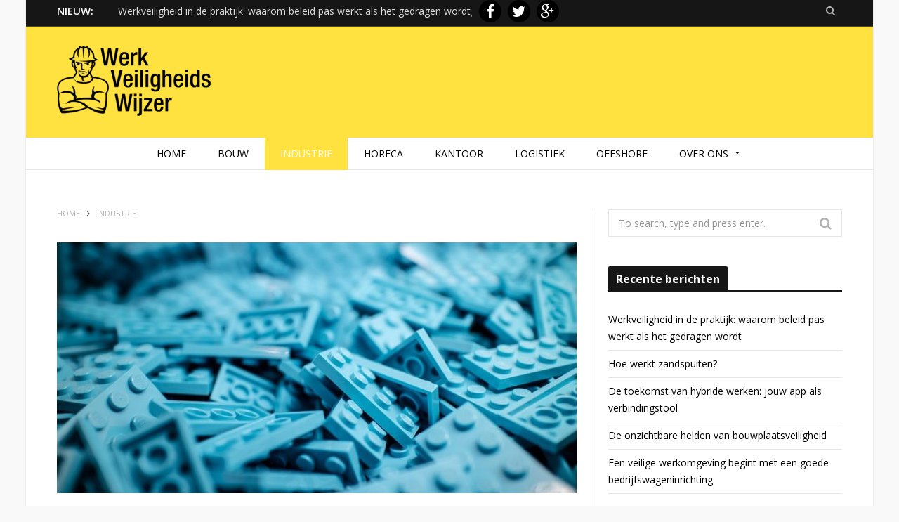

--- FILE ---
content_type: text/html; charset=UTF-8
request_url: https://werkveiligheidswijzer.nl/manieren-om-veilig-kunststof-producten-produceren/
body_size: 12381
content:

<!DOCTYPE html>

<!--[if IE 8]> <html class="ie ie8" lang="nl"> <![endif]-->
<!--[if IE 9]> <html class="ie ie9" lang="nl"> <![endif]-->
<!--[if gt IE 9]><!--> <html lang="nl"> <!--<![endif]-->

<head>
<!-- Google Tag Manager -->
<script>(function(w,d,s,l,i){w[l]=w[l]||[];w[l].push({'gtm.start':
new Date().getTime(),event:'gtm.js'});var f=d.getElementsByTagName(s)[0],
j=d.createElement(s),dl=l!='dataLayer'?'&l='+l:'';j.async=true;j.src=
'https://www.googletagmanager.com/gtm.js?id='+i+dl;f.parentNode.insertBefore(j,f);
})(window,document,'script','dataLayer','GTM-KMTWJWM');</script>
<!-- End Google Tag Manager -->

<meta charset="UTF-8" />
<title>3 manieren om veilig kunststof producten te produceren | Werkveiligheidswijzer</title>
<meta name="viewport" content="width=device-width, initial-scale=1" />
<link rel="pingback" href="https://werkveiligheidswijzer.nl/xmlrpc.php" />
	
<link rel="shortcut icon" href="https://werkveiligheidswijzer.nl/wp-content/uploads/2015/03/favicon.png" />	

	
			<style>
			.spoontalk-social
			{
			color: white !important;
			text-align: center !important;
			margin-bottom:5px;
			border-radius:50%;

		    background:#000000;
	
			line-height: 34px !important;
			width: 32px !important;
			height: 32px !important;
			font-size: 1.5em !important;
						
	
			}
			
		
.alignment { text-align:right; }
</style>

<!-- This site is optimized with the Yoast SEO plugin v13.2 - https://yoast.com/wordpress/plugins/seo/ -->
<meta name="description" content="In elk huis staan wel producten die gemaakt zijn van kunststof. Hoe worden deze producten nu precies gemaakt? In dit artikel lees je over drie manieren hoe kunststof producten veilig kunnen worden geproduceerd."/>
<meta name="robots" content="max-snippet:-1, max-image-preview:large, max-video-preview:-1"/>
<link rel="canonical" href="https://werkveiligheidswijzer.nl/manieren-om-veilig-kunststof-producten-produceren/" />
<meta property="og:locale" content="nl_NL" />
<meta property="og:type" content="article" />
<meta property="og:title" content="3 manieren om veilig kunststof producten te produceren | Werkveiligheidswijzer" />
<meta property="og:description" content="In elk huis staan wel producten die gemaakt zijn van kunststof. Hoe worden deze producten nu precies gemaakt? In dit artikel lees je over drie manieren hoe kunststof producten veilig kunnen worden geproduceerd." />
<meta property="og:url" content="https://werkveiligheidswijzer.nl/manieren-om-veilig-kunststof-producten-produceren/" />
<meta property="og:site_name" content="Werkveiligheidswijzer.nl" />
<meta property="article:author" content="https://www.facebook.com/Werkveiligheidswijzer/" />
<meta property="article:tag" content="kunststof" />
<meta property="article:tag" content="kunststof spuitgieten" />
<meta property="article:tag" content="spuitgieten" />
<meta property="article:section" content="Industrie" />
<meta property="article:published_time" content="2018-01-19T10:15:24+00:00" />
<meta property="article:modified_time" content="2018-01-19T10:17:24+00:00" />
<meta property="og:updated_time" content="2018-01-19T10:17:24+00:00" />
<meta property="og:image" content="https://werkveiligheidswijzer.nl/wp-content/uploads/2018/01/kunststof-spuitgieten.jpg" />
<meta property="og:image:secure_url" content="https://werkveiligheidswijzer.nl/wp-content/uploads/2018/01/kunststof-spuitgieten.jpg" />
<meta property="og:image:width" content="1280" />
<meta property="og:image:height" content="853" />
<meta name="twitter:card" content="summary" />
<meta name="twitter:description" content="In elk huis staan wel producten die gemaakt zijn van kunststof. Hoe worden deze producten nu precies gemaakt? In dit artikel lees je over drie manieren hoe kunststof producten veilig kunnen worden geproduceerd." />
<meta name="twitter:title" content="3 manieren om veilig kunststof producten te produceren | Werkveiligheidswijzer" />
<meta name="twitter:image" content="https://werkveiligheidswijzer.nl/wp-content/uploads/2018/01/kunststof-spuitgieten.jpg" />
<script type='application/ld+json' class='yoast-schema-graph yoast-schema-graph--main'>{"@context":"https://schema.org","@graph":[{"@type":"WebSite","@id":"https://werkveiligheidswijzer.nl/#website","url":"https://werkveiligheidswijzer.nl/","name":"Werkveiligheidswijzer.nl","inLanguage":"nl","description":"Veiligheid op de werkvloer","potentialAction":{"@type":"SearchAction","target":"https://werkveiligheidswijzer.nl/?s={search_term_string}","query-input":"required name=search_term_string"}},{"@type":"ImageObject","@id":"https://werkveiligheidswijzer.nl/manieren-om-veilig-kunststof-producten-produceren/#primaryimage","inLanguage":"nl","url":"https://werkveiligheidswijzer.nl/wp-content/uploads/2018/01/kunststof-spuitgieten.jpg","width":1280,"height":853,"caption":"kunststof producten maken met spuiten"},{"@type":"WebPage","@id":"https://werkveiligheidswijzer.nl/manieren-om-veilig-kunststof-producten-produceren/#webpage","url":"https://werkveiligheidswijzer.nl/manieren-om-veilig-kunststof-producten-produceren/","name":"3 manieren om veilig kunststof producten te produceren | Werkveiligheidswijzer","isPartOf":{"@id":"https://werkveiligheidswijzer.nl/#website"},"inLanguage":"nl","primaryImageOfPage":{"@id":"https://werkveiligheidswijzer.nl/manieren-om-veilig-kunststof-producten-produceren/#primaryimage"},"datePublished":"2018-01-19T10:15:24+00:00","dateModified":"2018-01-19T10:17:24+00:00","author":{"@id":"https://werkveiligheidswijzer.nl/#/schema/person/94c468f1a850c9f874d3cea59057d16d"},"description":"In elk huis staan wel producten die gemaakt zijn van kunststof. Hoe worden deze producten nu precies gemaakt? In dit artikel lees je over drie manieren hoe kunststof producten veilig kunnen worden geproduceerd."},{"@type":["Person"],"@id":"https://werkveiligheidswijzer.nl/#/schema/person/94c468f1a850c9f874d3cea59057d16d","name":"Bas van Bemelen","image":{"@type":"ImageObject","@id":"https://werkveiligheidswijzer.nl/#authorlogo","inLanguage":"nl","url":"https://secure.gravatar.com/avatar/4105e7f8678e41fc6061cb0e460c0ef8?s=96&d=mm&r=g","caption":"Bas van Bemelen"},"description":"Blogbeheerder van Werkveiligheidswijzer","sameAs":["https://www.facebook.com/Werkveiligheidswijzer/"]}]}</script>
<!-- / Yoast SEO plugin. -->

<link rel='dns-prefetch' href='//fonts.googleapis.com' />
<link rel='dns-prefetch' href='//s.w.org' />
<link rel="alternate" type="application/rss+xml" title="Werkveiligheidswijzer.nl &raquo; Feed" href="https://werkveiligheidswijzer.nl/feed/" />
<link rel="alternate" type="application/rss+xml" title="Werkveiligheidswijzer.nl &raquo; Reactiesfeed" href="https://werkveiligheidswijzer.nl/comments/feed/" />
<link rel="alternate" type="application/rss+xml" title="Werkveiligheidswijzer.nl &raquo; 3 manieren om veilig kunststof producten te produceren Reactiesfeed" href="https://werkveiligheidswijzer.nl/manieren-om-veilig-kunststof-producten-produceren/feed/" />
		<script type="text/javascript">
			window._wpemojiSettings = {"baseUrl":"https:\/\/s.w.org\/images\/core\/emoji\/12.0.0-1\/72x72\/","ext":".png","svgUrl":"https:\/\/s.w.org\/images\/core\/emoji\/12.0.0-1\/svg\/","svgExt":".svg","source":{"concatemoji":"https:\/\/werkveiligheidswijzer.nl\/wp-includes\/js\/wp-emoji-release.min.js?ver=5.2.21"}};
			!function(e,a,t){var n,r,o,i=a.createElement("canvas"),p=i.getContext&&i.getContext("2d");function s(e,t){var a=String.fromCharCode;p.clearRect(0,0,i.width,i.height),p.fillText(a.apply(this,e),0,0);e=i.toDataURL();return p.clearRect(0,0,i.width,i.height),p.fillText(a.apply(this,t),0,0),e===i.toDataURL()}function c(e){var t=a.createElement("script");t.src=e,t.defer=t.type="text/javascript",a.getElementsByTagName("head")[0].appendChild(t)}for(o=Array("flag","emoji"),t.supports={everything:!0,everythingExceptFlag:!0},r=0;r<o.length;r++)t.supports[o[r]]=function(e){if(!p||!p.fillText)return!1;switch(p.textBaseline="top",p.font="600 32px Arial",e){case"flag":return s([55356,56826,55356,56819],[55356,56826,8203,55356,56819])?!1:!s([55356,57332,56128,56423,56128,56418,56128,56421,56128,56430,56128,56423,56128,56447],[55356,57332,8203,56128,56423,8203,56128,56418,8203,56128,56421,8203,56128,56430,8203,56128,56423,8203,56128,56447]);case"emoji":return!s([55357,56424,55356,57342,8205,55358,56605,8205,55357,56424,55356,57340],[55357,56424,55356,57342,8203,55358,56605,8203,55357,56424,55356,57340])}return!1}(o[r]),t.supports.everything=t.supports.everything&&t.supports[o[r]],"flag"!==o[r]&&(t.supports.everythingExceptFlag=t.supports.everythingExceptFlag&&t.supports[o[r]]);t.supports.everythingExceptFlag=t.supports.everythingExceptFlag&&!t.supports.flag,t.DOMReady=!1,t.readyCallback=function(){t.DOMReady=!0},t.supports.everything||(n=function(){t.readyCallback()},a.addEventListener?(a.addEventListener("DOMContentLoaded",n,!1),e.addEventListener("load",n,!1)):(e.attachEvent("onload",n),a.attachEvent("onreadystatechange",function(){"complete"===a.readyState&&t.readyCallback()})),(n=t.source||{}).concatemoji?c(n.concatemoji):n.wpemoji&&n.twemoji&&(c(n.twemoji),c(n.wpemoji)))}(window,document,window._wpemojiSettings);
		</script>
		<style type="text/css">
img.wp-smiley,
img.emoji {
	display: inline !important;
	border: none !important;
	box-shadow: none !important;
	height: 1em !important;
	width: 1em !important;
	margin: 0 .07em !important;
	vertical-align: -0.1em !important;
	background: none !important;
	padding: 0 !important;
}
</style>
	<link rel='stylesheet' id='wp-block-library-css'  href='https://werkveiligheidswijzer.nl/wp-includes/css/dist/block-library/style.min.css?ver=5.2.21' type='text/css' media='all' />
<link rel='stylesheet' id='css_for_fa_icon-css'  href='https://werkveiligheidswijzer.nl/wp-content/plugins/spoontalk-social-media-icons-widget/inc/css/font-awesome-4.0.3/css/font-awesome.min.css?ver=5.2.21' type='text/css' media='all' />
<link rel='stylesheet' id='css_for_hover_effect-css'  href='https://werkveiligheidswijzer.nl/wp-content/plugins/spoontalk-social-media-icons-widget/inc/css/hover.css?ver=5.2.21' type='text/css' media='all' />
<link crossorigin="anonymous" rel='stylesheet' id='motive-fonts-css'  href='https://fonts.googleapis.com/css?family=Lora%3A400%2C700%7COpen+Sans%3A400%2C600%2C700%7CVolkhov%3A400' type='text/css' media='all' />
<link rel='stylesheet' id='motive-core-css'  href='https://werkveiligheidswijzer.nl/wp-content/themes/motive-child/style.css?ver=1.1.0' type='text/css' media='all' />
<link rel='stylesheet' id='motive-lightbox-css'  href='https://werkveiligheidswijzer.nl/wp-content/themes/motive/css/lightbox.css?ver=1.1.0' type='text/css' media='all' />
<link rel='stylesheet' id='motive-font-awesome-css'  href='https://werkveiligheidswijzer.nl/wp-content/themes/motive/css/fontawesome/css/font-awesome.min.css?ver=1.1.0' type='text/css' media='all' />
<link rel='stylesheet' id='motive-responsive-css'  href='https://werkveiligheidswijzer.nl/wp-content/themes/motive/css/responsive.css?ver=1.1.0' type='text/css' media='all' />
<style id='motive-responsive-inline-css' type='text/css'>
@import url('http://fonts.googleapis.com/css?family=Open+Sans%3A400|Open+Sans%3A600|Open+Sans%3A700');


::selection { background: #ffe240 }

:-moz-selection { background: #ffe240 }

.main-color, .trending-ticker .heading, ul.styled li:before, .main-footer a, .post-content a, .tabbed .tabs-list .active a { color: #ffe240 }

.section-head .title, .main-color-bg, .image-overlay, .read-more a, .main-pagination .current, .main-pagination a:hover, 
.sc-button, .button, .drop-caps.square, .review-box .label, .review-box .rating-wrap, .verdict-box .overall .verdict, 
.navigation .menu > li:hover > a, .navigation .menu > .current-menu-item > a, .navigation .menu > .current-menu-parent > a, 
.navigation .menu > .current-menu-ancestor > a, ol.styled li:before, .comments-list .post-author, .main-footer.dark .tagcloud a:hover, 
.tagcloud a:hover, .main-slider .owl-prev:hover, .main-slider .owl-next:hover { background-color: #ffe240 }

.section-head.alt, .sc-tabs .active a, .sc-accordion-title.active, .sc-toggle-title.active, .verdict-box, 
.navigation .menu > li > ul:after, .multimedia .carousel-nav-bar, .gallery-block .carousel-nav-bar, .post-content blockquote,
.author-info, .review-box, .post-content .pullquote { border-top-color: #ffe240 }

.main-pagination .current, .main-pagination a:hover { border-color: #ffe240 }

.sc-tabs-wrap.vertical .sc-tabs .active a, .navigation .menu > li > ul:after { border-left-color: #ffe240 }

.navigation .menu > li > ul:after { border-right-color: #ffe240 }

.section-head, .section-head-small, .navigation .mega-menu, .multimedia .first-title, .post-slideshow img.aligncenter, 
.post-slideshow img.alignnone { border-bottom-color: #ffe240 }

@media only screen and (max-width: 799px) { .navigation .mobile .fa { background: #ffe240 } }

.main-head { background-color: #ffe240; background-image: none; }

.navigation .menu { font-family: "Open Sans", Arial, sans-serif;font-size: 16px;  }
body { font-family: "Open Sans", Georgia, serif; }
.page .main-heading, .main-content > .main-heading, .post-header .post-title { font-family: "Open Sans", Arial, sans-serif; font-weight: 700;  }
.posts-list .post-link, .posts-grid .post-link, .latest-reviews .post-title, .navigation.alt .mega-menu.links > li > a, 
								.category-ext .heading, .main-slider .meta h3, .slider-split .blocks h3, .gallery-block .post-title, .featured-grid .meta h3, 
								.review-box .heading, .heading-text { font-family: "Open Sans", Arial, sans-serif; font-weight: 700;  }


</style>
<script type='text/javascript' src='https://werkveiligheidswijzer.nl/wp-content/plugins/wp-retina-2x//app/picturefill.min.js?ver=1607522783'></script>
<script type='text/javascript' src='https://werkveiligheidswijzer.nl/wp-includes/js/jquery/jquery.js?ver=1.12.4-wp'></script>
<script type='text/javascript' src='https://werkveiligheidswijzer.nl/wp-includes/js/jquery/jquery-migrate.min.js?ver=1.4.1'></script>
<link rel='https://api.w.org/' href='https://werkveiligheidswijzer.nl/wp-json/' />
<link rel="EditURI" type="application/rsd+xml" title="RSD" href="https://werkveiligheidswijzer.nl/xmlrpc.php?rsd" />
<meta name="generator" content="WordPress 5.2.21" />
<link rel='shortlink' href='https://werkveiligheidswijzer.nl/?p=781' />
<link rel="alternate" type="application/json+oembed" href="https://werkveiligheidswijzer.nl/wp-json/oembed/1.0/embed?url=https%3A%2F%2Fwerkveiligheidswijzer.nl%2Fmanieren-om-veilig-kunststof-producten-produceren%2F" />
<link rel="alternate" type="text/xml+oembed" href="https://werkveiligheidswijzer.nl/wp-json/oembed/1.0/embed?url=https%3A%2F%2Fwerkveiligheidswijzer.nl%2Fmanieren-om-veilig-kunststof-producten-produceren%2F&#038;format=xml" />
		<style type="text/css">.recentcomments a{display:inline !important;padding:0 !important;margin:0 !important;}</style>
		<!--[if lte IE 9]><link rel="stylesheet" type="text/css" href="https://werkveiligheidswijzer.nl/wp-content/plugins/js_composer/assets/css/vc_lte_ie9.min.css" media="screen"><![endif]--><!--[if IE  8]><link rel="stylesheet" type="text/css" href="https://werkveiligheidswijzer.nl/wp-content/plugins/js_composer/assets/css/vc-ie8.min.css" media="screen"><![endif]--><link rel="amphtml" href="https://werkveiligheidswijzer.nl/manieren-om-veilig-kunststof-producten-produceren/?amp=1"><noscript><style type="text/css"> .wpb_animate_when_almost_visible { opacity: 1; }</style></noscript>	
<!--[if lt IE 9]>
<script src="https://werkveiligheidswijzer.nl/wp-content/themes/motive/js/html5.js" type="text/javascript"></script>
<script src="https://werkveiligheidswijzer.nl/wp-content/themes/motive/js/selectivizr.js" type="text/javascript"></script>
<![endif]-->

</head>

<body class="post-template-default single single-post postid-781 single-format-standard right-sidebar boxed">
<!-- Google Tag Manager (noscript) -->
<noscript><iframe src="https://www.googletagmanager.com/ns.html?id=GTM-KMTWJWM"
height="0" width="0" style="display:none;visibility:hidden"></iframe></noscript>
<!-- End Google Tag Manager (noscript) -->
<div class="main-wrap">

	
	<div class="top-bar dark">

		<div class="wrap">
			<section class="top-bar-content cf">
			
								<div class="trending-ticker">
					<span class="heading">Nieuw:</span>

					<ul>
												
												
							<li><a href="https://werkveiligheidswijzer.nl/werkveiligheid-in-de-praktijk-waarom-beleid-pas-werkt-als-het-gedragen-wordt-2/" title="Werkveiligheid in de praktijk: waarom beleid pas werkt als het gedragen wordt">Werkveiligheid in de praktijk: waarom beleid pas werkt als het gedragen wordt</a></li>
						
												
							<li><a href="https://werkveiligheidswijzer.nl/hoe-werkt-zandspuiten/" title="Hoe werkt zandspuiten?">Hoe werkt zandspuiten?</a></li>
						
												
							<li><a href="https://werkveiligheidswijzer.nl/de-toekomst-van-hybride-werken-jouw-app-als-verbindingstool/" title="De toekomst van hybride werken: jouw app als verbindingstool">De toekomst van hybride werken: jouw app als verbindingstool</a></li>
						
												
							<li><a href="https://werkveiligheidswijzer.nl/de-onzichtbare-helden-van-bouwplaatsveiligheid/" title="De onzichtbare helden van bouwplaatsveiligheid">De onzichtbare helden van bouwplaatsveiligheid</a></li>
						
												
							<li><a href="https://werkveiligheidswijzer.nl/een-veilige-werkomgeving-begint-met-een-goede-bedrijfswageninrichting/" title="Een veilige werkomgeving begint met een goede bedrijfswageninrichting">Een veilige werkomgeving begint met een goede bedrijfswageninrichting</a></li>
						
												
							<li><a href="https://werkveiligheidswijzer.nl/veiligheidsartikelen-groothandel-essentieel-voor-een-veilige-werkomgeving/" title="Veiligheidsartikelen groothandel: essentieel voor een veilige werkomgeving">Veiligheidsartikelen groothandel: essentieel voor een veilige werkomgeving</a></li>
						
												
							<li><a href="https://werkveiligheidswijzer.nl/de-kracht-van-clean-steam-essentieel-voor-kritische-processen/" title="De kracht van clean steam: essentieel voor kritische processen">De kracht van clean steam: essentieel voor kritische processen</a></li>
						
												
							<li><a href="https://werkveiligheidswijzer.nl/werken-met-een-minigraver/" title="Werken met een minigraver: veiligheid en efficiëntie">Werken met een minigraver: veiligheid en efficiëntie</a></li>
						
												
							<li><a href="https://werkveiligheidswijzer.nl/5-redenen-waarom-een-zeecontainer-een-veelzijdige-oplossing-is-voor-opslag-en-transport/" title="5 redenen waarom een zeecontainer een veelzijdige oplossing is voor opslag en transport">5 redenen waarom een zeecontainer een veelzijdige oplossing is voor opslag en transport</a></li>
						
												
							<li><a href="https://werkveiligheidswijzer.nl/veilig-blijven-in-de-vrachtwagen-tijdens-werk/" title="Veilig blijven in de vrachtwagen tijdens werk">Veilig blijven in de vrachtwagen tijdens werk</a></li>
						
												
											</ul>
				</div>
				
				<div class="search-box">
					<a href="#" class="top-icon fa fa-search"><span class="visuallyhidden">Search</span></a>
					
					<div class="search">
					<form action="https://werkveiligheidswijzer.nl/" method="get">
						<input type="text" name="s" class="query" value="" placeholder="To search, type and press enter." />
					</form>
					</div> <!-- .search -->
				</div>
				
				
	.<div class="alignment">
	    <a  href="https://www.facebook.com/Werkveiligheidswijzer/" target="_blank"  style="margin-left:5px"><i   class="fa fa-facebook fb-spoontalk-social spoontalk-social none"></i></a>
    	
	<a href="https://twitter.com/WV_Wijzer" target="_blank" style="margin-left:5px"><i  class="fa fa-twitter tw-spoontalk-social spoontalk-social none "></i></a>
		
	<a href="https://plus.google.com/116110982243277651419/" target="_blank" style="margin-left:5px"><i class="fa fa-google-plus g-plus-spoontalk-social spoontalk-social none "></i></a>
		<!-- rss social icon -->
	
		
	<!-- youtube social icon -->
		 
	 	
		
		
		
	
	
</div>
				
				
			</section>
		</div>
		
	</div>

	<div id="main-head" class="main-head">
	
		<div class="wrap">
					
			
		<header>
		
			<div class="title">
			
				<a href="https://werkveiligheidswijzer.nl/" title="Werkveiligheidswijzer.nl" rel="home">
				
														
					<img src="https://werkveiligheidswijzer.nl/wp-content/uploads/2015/03/logo-e1425901327246.png" class="logo-image" alt="Werkveiligheidswijzer.nl"  />
						 
								
				</a>
			
			</div>
			
			<div class="right">
				
				
					
			<div class="adwrap-widget">
			
				<script async src="//pagead2.googlesyndication.com/pagead/js/adsbygoogle.js"></script>
<!-- WVW Header Klein -->
<ins class="adsbygoogle"
     style="display:inline-block;width:320px;height:100px"
     data-ad-client="ca-pub-7992604804033302"
     data-ad-slot="7945892316"></ins>
<script>
(adsbygoogle = window.adsbygoogle || []).push({});
</script>			
			</div>
		
				
					</div>
			
		</header>
						
		</div>
		
		<div class="wrap nav-wrap">
		
						
			<nav class="navigation cf alt nav-center" data-sticky-nav="1">
			
				<div class="mobile" data-search="1">
					<a href="#" class="selected">
						<span class="text">Navigate</span><span class="current"></span> <i class="hamburger fa fa-bars"></i>
					</a>
				</div>
				
				<div class="menu-hoofdmenu-container"><ul id="menu-hoofdmenu" class="menu"><li id="menu-item-52" class="menu-item menu-item-type-post_type menu-item-object-page menu-item-home menu-item-52"><a href="https://werkveiligheidswijzer.nl/">Home</a></li>
<li id="menu-item-15" class="menu-item menu-item-type-taxonomy menu-item-object-category menu-cat-2 menu-item-15"><a href="https://werkveiligheidswijzer.nl/branche/bouw/">Bouw</a></li>
<li id="menu-item-98" class="menu-item menu-item-type-taxonomy menu-item-object-category current-post-ancestor current-menu-parent current-post-parent menu-cat-16 menu-item-98"><a href="https://werkveiligheidswijzer.nl/branche/industrie/">Industrie</a></li>
<li id="menu-item-16" class="menu-item menu-item-type-taxonomy menu-item-object-category menu-cat-3 menu-item-16"><a href="https://werkveiligheidswijzer.nl/branche/horeca/">Horeca</a></li>
<li id="menu-item-17" class="menu-item menu-item-type-taxonomy menu-item-object-category menu-cat-4 menu-item-17"><a href="https://werkveiligheidswijzer.nl/branche/kantoor/">Kantoor</a></li>
<li id="menu-item-18" class="menu-item menu-item-type-taxonomy menu-item-object-category menu-cat-5 menu-item-18"><a href="https://werkveiligheidswijzer.nl/branche/logistiek/">Logistiek</a></li>
<li id="menu-item-19" class="menu-item menu-item-type-taxonomy menu-item-object-category menu-cat-6 menu-item-19"><a href="https://werkveiligheidswijzer.nl/branche/offshore/">Offshore</a></li>
<li id="menu-item-48" class="menu-item menu-item-type-post_type menu-item-object-page menu-item-has-children menu-item-48"><a href="https://werkveiligheidswijzer.nl/over-ons/">Over Ons</a>
<ul class="sub-menu">
	<li id="menu-item-51" class="menu-item menu-item-type-post_type menu-item-object-page menu-item-51"><a href="https://werkveiligheidswijzer.nl/adverteren/">Adverteren</a></li>
	<li id="menu-item-50" class="menu-item menu-item-type-post_type menu-item-object-page menu-item-50"><a href="https://werkveiligheidswijzer.nl/gastbloggen/">Gastbloggen</a></li>
	<li id="menu-item-49" class="menu-item menu-item-type-post_type menu-item-object-page menu-item-49"><a href="https://werkveiligheidswijzer.nl/contact/">Contact</a></li>
	<li id="menu-item-920" class="menu-item menu-item-type-post_type menu-item-object-page menu-item-920"><a href="https://werkveiligheidswijzer.nl/linkpartners/">Partners</a></li>
</ul>
</li>
</ul></div>			</nav>
			
		</div>
		
	</div> <!-- .main-head -->
	
	
<div class="main wrap">

	<div class="ts-row cf">
		<div class="col-8 main-content cf">

			<div class="breadcrumbs"><span><a href="https://werkveiligheidswijzer.nl/"><span>Home</span></a></span><span class="delim"><i class="fa fa-angle-right"></i></span><span><a href="https://werkveiligheidswijzer.nl/branche/industrie/"><span>Industrie</span></a></span></div>		
			
				
<article id="post-781" class="post-781 post type-post status-publish format-standard has-post-thumbnail category-industrie tag-kunststof tag-kunststof-spuitgieten tag-spuitgieten" itemscope itemtype="http://schema.org/Article">
	
	<header class="post-header cf">
				
		<div class="featured">
		
						
							
			
				<a href="https://werkveiligheidswijzer.nl/wp-content/uploads/2018/01/kunststof-spuitgieten.jpg" itemprop="image" class="image-link"><img width="740" height="357" src="https://werkveiligheidswijzer.nl/wp-content/uploads/2018/01/kunststof-spuitgieten-740x357.jpg" class="attachment-motive-alt-slider size-motive-alt-slider wp-post-image" alt="kunststof producten maken met spuiten" title="3 manieren om veilig kunststof producten te produceren" srcset="https://werkveiligheidswijzer.nl/wp-content/uploads/2018/01/kunststof-spuitgieten-740x357.jpg 740w, https://werkveiligheidswijzer.nl/wp-content/uploads/2018/01/kunststof-spuitgieten-352x169.jpg 352w, https://werkveiligheidswijzer.nl/wp-content/uploads/2018/01/kunststof-spuitgieten-352x169@2x.jpg 704w" sizes="(max-width: 740px) 100vw, 740px" />					
						
				</a>
								
								
					</div>
		
		
		
		<h1 class="post-title" itemprop="name">
		3 manieren om veilig kunststof producten te produceren		</h1>
		
					<a href="https://werkveiligheidswijzer.nl/manieren-om-veilig-kunststof-producten-produceren/#respond"><span class="comment-count">0</span></a>
				
	</header><!-- .post-header -->
	
	<div class="post-meta">
		<span class="posted-by">By 
			<span class="reviewer" itemprop="author"><a href="https://werkveiligheidswijzer.nl/author/bas-van-bemelen/" title="Berichten van Bas van Bemelen" rel="author">Bas van Bemelen</a></span>
		</span>
		 
		<span class="posted-on">on			<span class="dtreviewed">
				<time class="value-datetime" datetime="2018-01-19T10:15:24+00:00" itemprop="datePublished">19 januari 2018</time>
			</span>
		</span>
		
		<span class="cats">
						
				<a href="https://werkveiligheidswijzer.nl/branche/industrie/" class="cat cat-color-16">Industrie</a>
			
						
		</span>
	</div>
	
	<div class="post-container cf">
		<div class="post-content text-font description" itemprop="articleBody">
			
			<p><strong>Stoelen, prullenbakken, lampen, afstandsbedieningen en computers.. we hebben allemaal wel kunststof producten in huis of op het werk waar we niet zonder kunnen. Het zijn meestal </strong><strong>goedkopere producten, waardoor het voor iedereen aan te schaffen is. Daarnaast is het goed schoon te houden, wat ook erg handig is als je bijvoorbeeld denkt aan een kinderstoel of kindertafel. Hoe worden kunststof producten nu precies geproduceerd? Er zijn verschillende manieren om dit veilig te doen.</strong></p>
<h2>Verschillende typen kunststof</h2>
<p>Er zijn <a href="https://wetenschap.infonu.nl/diversen/121527-de-soorten-plastic.html" target="_blank" rel="noopener">verschillende typen kunststof</a> die worden geproduceerd.  De meest bekende, veilige, soorten zijn:</p>
<ul>
<li>PET (polyethyleen tereftalaat) &#8211; wordt onder andere gebruikt voor plastic drinkflessen en saladebakken;</li>
<li>PP (polypropeen) &#8211; wordt onder andere gebruikt door Ikea en Tupperware;</li>
<li>HDPE (hoge dichtheid polyethyleen) – wordt onder andere gebruikt als shampooflessen, plastic tassen en ook speelgoed;</li>
<li>PVC (polyvinylchloriide) – wordt in grote hoeveelheden gebruikt. Naast dat het een veilige soort is, is het enorm functioneel. Vooral bekend van de waterbuizen en buizen voor elektrische bedrading.</li>
</ul>
<p>Omdat kunststof relatief gemakkelijk te bewerken is, zijn onderstaande productiemethoden mogelijk voor bovenstaande soorten kunststof:</p>
<h2><strong>1. Blaasvormen (blow moulding techniek)</strong></h2>
<p>De blaasvorm is een manier om kunststofproducten te produceren. Om te zien hoe dit ongeveer werkt, kun je bijvoorbeeld eens een haardroger op de hete stand lang op een plastic wegwerpbekertje richten. Zorg er natuurlijk wel voor dat je het veilig houdt; doe werkhandschoenen aan en een mondkapje voor. Je ziet dan dat de kunststof smelt en makkelijk van vorm verandert. Dit komt omdat bij deze techniek een thermoplast wordt gebruikt. Dit zijn kunststoffen die bij verhitting vloeibaar worden. Wanneer de kunststof vloeibaar is, is het makkelijk in een goede vorm te ‘blazen’. Vergelijkbaar met hoe een chocolade paashaas aan zijn vorm komt, of een fles frisdrank aan haar vorm.</p>
<p>Om extra sterke producten te krijgen, wordt de kunststof van tevoren opgerekt. Omdat de mal bij deze techniek uit meerdere delen bestaat is er vaak nog een naadje zichtbaar. Deze techniek is geschikt voor massaproductie van relatief goedkope producten met eenvoudige vormen.</p>
<h2><strong>2. Spuitgieten</strong></h2>
<p>Anders dan bij de blaasvorm hierboven wordt bij <a href="https://werkveiligheidswijzer.nl/wat-is-kunststof-spuitgieten-en-wat-wordt-ermee-gemaakt/">kunststof spuitgieten</a> gebruik gemaakt van een mal die gesloten is, net als een reageerbuis. Er zijn meerdere <a href="https://dpi.eu/nieuws/wat-zijn-de-voordelen-van-spuitgieten" target="_blank" rel="noopener">voordelen van kunststof spuitgieten</a>. Het is geschikt wanneer de afmetingen zeer nauwkeurig moeten zijn. Ook is een voordeel van deze techniek dat het meestal plaatsvind bij een professioneel spuitgieter en deze beheerst alle fases van het spuitgieten: van engineering, matrijsbouw en productie tot bedrukking, assemblage, verpakking en logistiek. Hierdoor is er sprake van een hoge efficiëntie. Ook is kunststof spuitgieten vaak erg nauwkeurig. Daardoor wordt deze techniek bijvoorbeeld gebruikt voor kleine, nauwkeurig bemeten flesjes in de medische sector.</p>
<h2><strong>3. 3D-printen</strong></h2>
<p>3D-printen is helemaal hot en happening op dit moment. Middels een verwarmd plateau worden losse druppels kunststof versmolten, en ontstaat zo het kunststof product. Vaak beschikken deze kunststofprinters over meerdere printkoppen, zodat verschillende kleuren geprint kunnen worden. Het is tevens mogelijk een 3D-printer aan te schaffen voor thuis.</p>
<p>Zoals je ziet zijn er meerdere manieren om op een veilige manier kunststof producten te produceren. Dit zijn de drie meest voorkomende vormen.</p>
			
						
		</div><!-- .post-content -->		
	</div>

	<div class="post-footer cf">
			
				
		<div class="post-tags"><i class="fa fa-tags"></i><span>Tags: </span><a href="https://werkveiligheidswijzer.nl/tag/kunststof/" rel="tag">kunststof</a><a href="https://werkveiligheidswijzer.nl/tag/kunststof-spuitgieten/" rel="tag">kunststof spuitgieten</a><a href="https://werkveiligheidswijzer.nl/tag/spuitgieten/" rel="tag">spuitgieten</a></div>
		
		

		
				
		<div class="post-share">
		
			<div class="share-links">
					
				<a href="http://www.facebook.com/sharer.php?u=https%3A%2F%2Fwerkveiligheidswijzer.nl%2Fmanieren-om-veilig-kunststof-producten-produceren%2F" class="fa fa-facebook" title="Share on Facebook">
					<span class="visuallyhidden">Facebook</span></a>
	
				<a href="http://twitter.com/home?status=https%3A%2F%2Fwerkveiligheidswijzer.nl%2Fmanieren-om-veilig-kunststof-producten-produceren%2F" class="fa fa-twitter" title="Tweet It">
					<span class="visuallyhidden">Twitter</span></a>
					
				<a href="http://plus.google.com/share?url=https%3A%2F%2Fwerkveiligheidswijzer.nl%2Fmanieren-om-veilig-kunststof-producten-produceren%2F" class="fa fa-google-plus" title="Share on Google+">
					<span class="visuallyhidden">Google+</span></a>
					
				<a href="http://www.linkedin.com/shareArticle?mini=true&amp;url=https%3A%2F%2Fwerkveiligheidswijzer.nl%2Fmanieren-om-veilig-kunststof-producten-produceren%2F" class="fa fa-linkedin" title="Share on LinkedIn">
					<span class="visuallyhidden">LinkedIn</span></a>

				<a href="#" class="more">more</a>
				
				<div class="share-more">
						
					<a href="http://pinterest.com/pin/create/button/?url=https%3A%2F%2Fwerkveiligheidswijzer.nl%2Fmanieren-om-veilig-kunststof-producten-produceren%2F&amp;media=https%3A%2F%2Fwerkveiligheidswijzer.nl%2Fwp-content%2Fuploads%2F2018%2F01%2Fkunststof-spuitgieten.jpg" class="fa fa-pinterest"
						title="Share on Pinterest">
						<span class="visuallyhidden">Pinterest</span></a>
						
					<a href="http://www.tumblr.com/share/link?url=https%3A%2F%2Fwerkveiligheidswijzer.nl%2Fmanieren-om-veilig-kunststof-producten-produceren%2F&amp;name=3+manieren+om+veilig+kunststof+producten+te+produceren" class="fa fa-tumblr"
						title="Share on Tumblr">
						<span class="visuallyhidden">Tumblr</span></a>
						
					<a href="mailto:?subject=3%20manieren%20om%20veilig%20kunststof%20producten%20te%20produceren&amp;body=https%3A%2F%2Fwerkveiligheidswijzer.nl%2Fmanieren-om-veilig-kunststof-producten-produceren%2F" class="fa fa-envelope-o"
						title="Email It">
						<span class="visuallyhidden">Email</span></a>
				
				</div>
				
			</div>
		</div>
		
				
	</div>
		
</article>


				<section class="author-info">
			
				<img alt='' src='https://secure.gravatar.com/avatar/4105e7f8678e41fc6061cb0e460c0ef8?s=78&#038;d=mm&#038;r=g' srcset='https://secure.gravatar.com/avatar/4105e7f8678e41fc6061cb0e460c0ef8?s=156&#038;d=mm&#038;r=g 2x' class='avatar avatar-78 photo' height='78' width='78' />				
				<div class="description">
					<a href="https://werkveiligheidswijzer.nl/author/bas-van-bemelen/" title="Berichten van Bas van Bemelen" rel="author">Bas van Bemelen</a> 					
					<p class="bio text-font">Blogbeheerder van Werkveiligheidswijzer</p>
					
					
					<ul class="social-icons">
											
						<li>
							<a href="http://www.werkveiligheidswijzer.nl" class="icon fa fa-home" title="Website"> 
								<span class="visuallyhidden">Website</span></a>				
						</li>
						
						
											
						<li>
							<a href="https://twitter.com/WV_Wijzer" class="icon fa fa-twitter" title="Twitter"> 
								<span class="visuallyhidden">Twitter</span></a>				
						</li>
						
						
										</ul>
					
				</div>
				
			</section>



<section class="navigate-posts">

	<div class="previous"><span class="main-color title"><i class="fa fa-angle-left"></i> Previous Article</span><span class="link"><a href="https://werkveiligheidswijzer.nl/voordelen-nadelen-afzuigsysteem-op-werkvloer/" rel="prev">De voor -en nadelen van een afzuigsysteem op de werkvloer</a></span>	</div>
	
	<div class="next"><span class="main-color title">Next Article <i class="fa fa-angle-right"></i></span><span class="link"><a href="https://werkveiligheidswijzer.nl/redenen-om-dakkapel-kiezen/" rel="next">5 redenen om voor een dakkapel te kiezen</a></span>	</div>
	
</section>





<section class="related-posts">
	<h3 class="section-head cf"><span class="title">Related Stories</span></h3> 
	<ul class="ts-row">
	
		
		<li class="column posts-grid one-third">
			
			<article>
					
				<a href="https://werkveiligheidswijzer.nl/veilig-aan-de-slag/" title="Veilig aan de slag" class="image-link">
					<img width="252" height="167" src="https://werkveiligheidswijzer.nl/wp-content/uploads/2024/08/tuan-nguy-n-minh-WeA1uHnzf60-unsplash-1-1-252x167.jpg" class="image wp-post-image" alt="valbescherming werk - bouw" title="Veilig aan de slag" />						
								<span class="image-overlay"></span>
			
			<span class="meta-overlay">
				<span class="meta">
				
				<span class="post-format "><i class="fa fa-file-text-o"></i></span>
				
				</span>
			</span>
						</a>
				
				<h3><a href="https://werkveiligheidswijzer.nl/veilig-aan-de-slag/" class="post-link">Veilig aan de slag</a></h3>
				
			</article>
		</li>
		
		
		<li class="column posts-grid one-third">
			
			<article>
					
				<a href="https://werkveiligheidswijzer.nl/benzine-opslaan-en-vervoeren-voor-het-werk-waar-moet-je-aan-denken/" title="Benzine opslaan en vervoeren voor het werk: waar moet je aan denken?" class="image-link">
					<img width="252" height="167" src="https://werkveiligheidswijzer.nl/wp-content/uploads/2024/07/pexels-skitterphoto-9796-252x167.jpg" class="image wp-post-image" alt="Man aan het tanken" title="Benzine opslaan en vervoeren voor het werk: waar moet je aan denken?" srcset="https://werkveiligheidswijzer.nl/wp-content/uploads/2024/07/pexels-skitterphoto-9796-252x167.jpg 252w, https://werkveiligheidswijzer.nl/wp-content/uploads/2024/07/pexels-skitterphoto-9796-300x200.jpg 300w, https://werkveiligheidswijzer.nl/wp-content/uploads/2024/07/pexels-skitterphoto-9796.jpg 640w, https://werkveiligheidswijzer.nl/wp-content/uploads/2024/07/pexels-skitterphoto-9796-300x200@2x.jpg 600w" sizes="(max-width: 252px) 100vw, 252px" />						
								<span class="image-overlay"></span>
			
			<span class="meta-overlay">
				<span class="meta">
				
				<span class="post-format "><i class="fa fa-file-text-o"></i></span>
				
				</span>
			</span>
						</a>
				
				<h3><a href="https://werkveiligheidswijzer.nl/benzine-opslaan-en-vervoeren-voor-het-werk-waar-moet-je-aan-denken/" class="post-link">Benzine opslaan en vervoeren voor het werk: waar moet je aan denken?</a></h3>
				
			</article>
		</li>
		
		
		<li class="column posts-grid one-third">
			
			<article>
					
				<a href="https://werkveiligheidswijzer.nl/bescherm-je-bedrijf-met-een-iso-27001-certificering/" title="Bescherm je bedrijf met een ISO 27001-certificering!" class="image-link">
					<img width="252" height="167" src="https://werkveiligheidswijzer.nl/wp-content/uploads/2024/05/software-developer-6521720_640-252x167.jpg" class="image wp-post-image" alt="Man achter pc" title="Bescherm je bedrijf met een ISO 27001-certificering!" srcset="https://werkveiligheidswijzer.nl/wp-content/uploads/2024/05/software-developer-6521720_640-252x167.jpg 252w, https://werkveiligheidswijzer.nl/wp-content/uploads/2024/05/software-developer-6521720_640-300x200.jpg 300w, https://werkveiligheidswijzer.nl/wp-content/uploads/2024/05/software-developer-6521720_640.jpg 640w, https://werkveiligheidswijzer.nl/wp-content/uploads/2024/05/software-developer-6521720_640-300x200@2x.jpg 600w" sizes="(max-width: 252px) 100vw, 252px" />						
								<span class="image-overlay"></span>
			
			<span class="meta-overlay">
				<span class="meta">
				
				<span class="post-format "><i class="fa fa-file-text-o"></i></span>
				
				</span>
			</span>
						</a>
				
				<h3><a href="https://werkveiligheidswijzer.nl/bescherm-je-bedrijf-met-een-iso-27001-certificering/" class="post-link">Bescherm je bedrijf met een ISO 27001-certificering!</a></h3>
				
			</article>
		</li>
		
		</ul>
</section>


				<div class="comments">
				
	
	<div id="comments" class="comments">

		
	
		<div id="respond" class="comment-respond">
		<h3 id="reply-title" class="comment-reply-title"><span class="section-head alt cf">Leave A Reply</span> <small><a rel="nofollow" id="cancel-comment-reply-link" href="/manieren-om-veilig-kunststof-producten-produceren/#respond" style="display:none;">Cancel Reply</a></small></h3>			<form action="https://werkveiligheidswijzer.nl/wp-comments-post.php" method="post" id="commentform" class="comment-form" novalidate>
				
			<p>
				<textarea autocomplete="new-password"  id="i4d0eae5c7"  name="i4d0eae5c7"   cols="45" rows="10" aria-required="true" placeholder="Your Comment"></textarea><textarea id="comment" aria-hidden="true" name="comment" autocomplete="new-password" style="padding:0 !important;clip:rect(1px, 1px, 1px, 1px) !important;position:absolute !important;white-space:nowrap !important;height:1px !important;width:1px !important;overflow:hidden !important;" tabindex="-1"></textarea><script data-noptimize type="text/javascript">document.getElementById("comment").setAttribute( "id", "a05544beaaecea24a6bceb793e4ec80b" );document.getElementById("i4d0eae5c7").setAttribute( "id", "comment" );</script><input type="hidden" name="ab_init_time" value="1769253426" />
			</p>
	
				<p>
					<label for="author">Your Name <span class="info">(required)</span></label> 
					<input name="author" id="author" type="text" value="" aria-required="true" />
				</p>

				<p>
					<label for="email">Your Email <span class="info">(required)</span></label> 
					<input name="email" id="email" type="text" value="" aria-required="true" />
				</p>
			

				<p>
					<label for="url">Your Website <span class="info">(optional)</span></label> 
					<input name="url" id="url" type="text" value="" />
				</p>
			
<p class="comment-form-cookies-consent"><input id="wp-comment-cookies-consent" name="wp-comment-cookies-consent" type="checkbox" value="yes" /><label for="wp-comment-cookies-consent">Mijn naam, e-mailadres en website bewaren in deze browser voor de volgende keer wanneer ik een reactie plaats.</label></p>
<p class="form-submit"><input name="submit" type="submit" id="comment-submit" class="submit" value="Submit" /> <input type='hidden' name='comment_post_ID' value='781' id='comment_post_ID' />
<input type='hidden' name='comment_parent' id='comment_parent' value='0' />
</p><p style="display: none;"><input type="hidden" id="ak_js" name="ak_js" value="73"/></p>			</form>
			</div><!-- #respond -->
	
</div><!-- #comments -->
				</div>
	
			
		</div>
		
		
		<aside class="col-4 sidebar">
			<ul>
			
			<li id="search-2" class="widget widget_search">	<form role="search" method="get" class="search-form" action="https://werkveiligheidswijzer.nl/">
		<label>
			<span class="screen-reader-text">Search for:</span>
			<input type="search" class="search-field" placeholder="To search, type and press enter." value="" name="s" title="Search for:" />
		</label>
		<button type="submit" class="search-submit"><i class="fa fa-search"></i></button>
	</form></li>
		<li id="recent-posts-2" class="widget widget_recent_entries">		<h5 class="widget-title section-head cf main-color"><span class="title">Recente berichten</span></h5>		<ul>
											<li>
					<a href="https://werkveiligheidswijzer.nl/werkveiligheid-in-de-praktijk-waarom-beleid-pas-werkt-als-het-gedragen-wordt-2/">Werkveiligheid in de praktijk: waarom beleid pas werkt als het gedragen wordt</a>
									</li>
											<li>
					<a href="https://werkveiligheidswijzer.nl/hoe-werkt-zandspuiten/">Hoe werkt zandspuiten?</a>
									</li>
											<li>
					<a href="https://werkveiligheidswijzer.nl/de-toekomst-van-hybride-werken-jouw-app-als-verbindingstool/">De toekomst van hybride werken: jouw app als verbindingstool</a>
									</li>
											<li>
					<a href="https://werkveiligheidswijzer.nl/de-onzichtbare-helden-van-bouwplaatsveiligheid/">De onzichtbare helden van bouwplaatsveiligheid</a>
									</li>
											<li>
					<a href="https://werkveiligheidswijzer.nl/een-veilige-werkomgeving-begint-met-een-goede-bedrijfswageninrichting/">Een veilige werkomgeving begint met een goede bedrijfswageninrichting</a>
									</li>
					</ul>
		</li>
<li id="recent-comments-2" class="widget widget_recent_comments"><h5 class="widget-title section-head cf main-color"><span class="title">Recente reacties</span></h5><ul id="recentcomments"><li class="recentcomments"><span class="comment-author-link">stage 2bfound</span> op <a href="https://werkveiligheidswijzer.nl/vgplan-ontwerpfase-voordelen/#comment-18622">6 voordelen van een V&#038;G plan ontwerpfase</a></li><li class="recentcomments"><span class="comment-author-link">wiers</span> op <a href="https://werkveiligheidswijzer.nl/vgplan-ontwerpfase-voordelen/#comment-17654">6 voordelen van een V&#038;G plan ontwerpfase</a></li><li class="recentcomments"><span class="comment-author-link">Phil</span> op <a href="https://werkveiligheidswijzer.nl/hoe-werkt-het-keuren-van-een-brandblusser-voor-je-bedrijf/#comment-7410">Hoe werkt het keuren van een brandblusser voor je bedrijf?</a></li><li class="recentcomments"><span class="comment-author-link"><a href='http://www.werkveiligheidswijzer.nl' rel='external nofollow' class='url'>Bas van Bemelen</a></span> op <a href="https://werkveiligheidswijzer.nl/hoe-werkt-het-keuren-van-een-brandblusser-voor-je-bedrijf/#comment-6818">Hoe werkt het keuren van een brandblusser voor je bedrijf?</a></li><li class="recentcomments"><span class="comment-author-link"><a href='http://www.werkveiligheidswijzer.nl' rel='external nofollow' class='url'>Bas van Bemelen</a></span> op <a href="https://werkveiligheidswijzer.nl/gezonde-inrichting-werkplek/#comment-6817">Wat is een gezonde inrichting voor je werkplek?</a></li></ul></li>
	
			</ul>
		</aside>		
	</div> <!-- .ts-row -->
</div> <!-- .main -->


	<footer class="main-footer dark">
	
		
		<section class="upper-footer">
			<div class="wrap">
			
							<ul class="widgets ts-row cf">
					<li class="widget col-4 widget_text"><h3 class="widget-title">Schrijvers opgelet!</h3>			<div class="textwidget">Wij zijn op zoek naar gastbloggers. Zowel voor een langdurige samenwerking als eenmalig. Ben jij een expert op het gebied van veiligheid op de werkvloer? Meld je nu aan!
<br/>
<br/>
<a href="/gastbloggen/" class="sc-button sc-button-large" style="background: default;color: #000000"><span>Ik wil gastbloggen</span></a></div>
		</li><li class="widget col-4 widget_text"><h3 class="widget-title">Adverteren op WVW?</h3>			<div class="textwidget">Wil je adverteren op Werkveiligheidswijzer.nl? Wij bieden diverse mogelijkheden. Bereik onze specifieke doelgroepen, breid je natuurlijke linknetwerk uit of plaats een gesponsord artikel. 
<br/>
<br/>
<a href="/adverteren/" class="sc-button sc-button-large" style="background: default;color: #000000"><span>Ik wil adverteren</span></a></div>
		</li>
		<li class="widget col-4 bunyad-ad">		
							<h3 class="widget-title">Advertentie</h3>					
			<div class="adwrap-widget">
			
				<script async src="//pagead2.googlesyndication.com/pagead/js/adsbygoogle.js"></script>
<!-- WVW Footer Block -->
<ins class="adsbygoogle"
     style="display:inline-block;width:300px;height:250px"
     data-ad-client="ca-pub-7992604804033302"
     data-ad-slot="2038959517"></ins>
<script>
(adsbygoogle = window.adsbygoogle || []).push({});
</script>			
			</div>
		
		</li>		
						</ul>
						
				<div class="middle-footer">
											<ul class="widgets ts-row cf">
							<li class="widget col-6 widget_search"><h3 class="widget-title">Zoeken</h3>	<form role="search" method="get" class="search-form" action="https://werkveiligheidswijzer.nl/">
		<label>
			<span class="screen-reader-text">Search for:</span>
			<input type="search" class="search-field" placeholder="To search, type and press enter." value="" name="s" title="Search for:" />
		</label>
		<button type="submit" class="search-submit"><i class="fa fa-search"></i></button>
	</form></li><li class="widget col-6 spoontalk-sociamedia-icons-widget">
	<h3 class="widget-title">Social Media</h3><div class="alignment">
	    <a  href="https://www.facebook.com/Werkveiligheidswijzer/" target="_blank"  style="margin-left:5px"><i   class="fa fa-facebook fb-spoontalk-social spoontalk-social none"></i></a>
    	
	<a href="https://twitter.com/WV_Wijzer" target="_blank" style="margin-left:5px"><i  class="fa fa-twitter tw-spoontalk-social spoontalk-social none "></i></a>
		
	<a href="https://plus.google.com/116110982243277651419/" target="_blank" style="margin-left:5px"><i class="fa fa-google-plus g-plus-spoontalk-social spoontalk-social none "></i></a>
		<!-- rss social icon -->
	
		
	<!-- youtube social icon -->
		 
	 	
		
		
		
	
	
</div>
	</li>						</ul>
									</div>
			
			</div>
		</section>
	
		
	
			<section class="lower-footer">
			<div class="wrap">
		
						
				<div class="widgets">
								<div class="textwidget">© <a href='/'>Werkveiligheidswijzer.nl</a> | <a href='/privacybeleid/'>Privacybeleid</a></div>
						</div>
			
					
			</div>
		</section>
		
	</footer>
	
</div> <!-- .main-wrap -->

<script type='text/javascript' src='https://werkveiligheidswijzer.nl/wp-includes/js/comment-reply.min.js?ver=5.2.21'></script>
<script type='text/javascript'>
/* <![CDATA[ */
var Bunyad = {"ajaxurl":"https:\/\/werkveiligheidswijzer.nl\/wp-admin\/admin-ajax.php"};
/* ]]> */
</script>
<script type='text/javascript' src='https://werkveiligheidswijzer.nl/wp-content/themes/motive/js/bunyad-theme.js?ver=5.2.21'></script>
<script type='text/javascript' src='https://werkveiligheidswijzer.nl/wp-content/themes/motive/js/lightbox.js?ver=5.2.21'></script>
<script type='text/javascript' src='https://werkveiligheidswijzer.nl/wp-content/themes/motive/js/owl.carousel.min.js?ver=5.2.21'></script>
<script type='text/javascript' src='https://werkveiligheidswijzer.nl/wp-includes/js/wp-embed.min.js?ver=5.2.21'></script>

</body>
</html>

--- FILE ---
content_type: text/html; charset=utf-8
request_url: https://www.google.com/recaptcha/api2/aframe
body_size: 266
content:
<!DOCTYPE HTML><html><head><meta http-equiv="content-type" content="text/html; charset=UTF-8"></head><body><script nonce="V18fecpoynVCRuWD0UcUPA">/** Anti-fraud and anti-abuse applications only. See google.com/recaptcha */ try{var clients={'sodar':'https://pagead2.googlesyndication.com/pagead/sodar?'};window.addEventListener("message",function(a){try{if(a.source===window.parent){var b=JSON.parse(a.data);var c=clients[b['id']];if(c){var d=document.createElement('img');d.src=c+b['params']+'&rc='+(localStorage.getItem("rc::a")?sessionStorage.getItem("rc::b"):"");window.document.body.appendChild(d);sessionStorage.setItem("rc::e",parseInt(sessionStorage.getItem("rc::e")||0)+1);localStorage.setItem("rc::h",'1769253429666');}}}catch(b){}});window.parent.postMessage("_grecaptcha_ready", "*");}catch(b){}</script></body></html>

--- FILE ---
content_type: text/plain
request_url: https://www.google-analytics.com/j/collect?v=1&_v=j102&a=348265179&t=pageview&_s=1&dl=https%3A%2F%2Fwerkveiligheidswijzer.nl%2Fmanieren-om-veilig-kunststof-producten-produceren%2F&ul=en-us%40posix&dt=3%20manieren%20om%20veilig%20kunststof%20producten%20te%20produceren%20%7C%20Werkveiligheidswijzer&sr=1280x720&vp=1280x720&_u=YGBAgEABAAAAACAAI~&jid=1030344453&gjid=580059270&cid=1647518765.1769253428&tid=UA-52945033-8&_gid=458672244.1769253428&_slc=1&gtm=45He61m0n81KMTWJWMv77975905za200zd77975905&gcd=13l3l3l3l1l1&dma=0&tag_exp=103116026~103200004~104527907~104528501~104684208~104684211~105391252~115495939~115938466~115938468~116682876~117041587~117099528~117223560~117223565&z=963920286
body_size: -452
content:
2,cG-1SHW0W2GSF